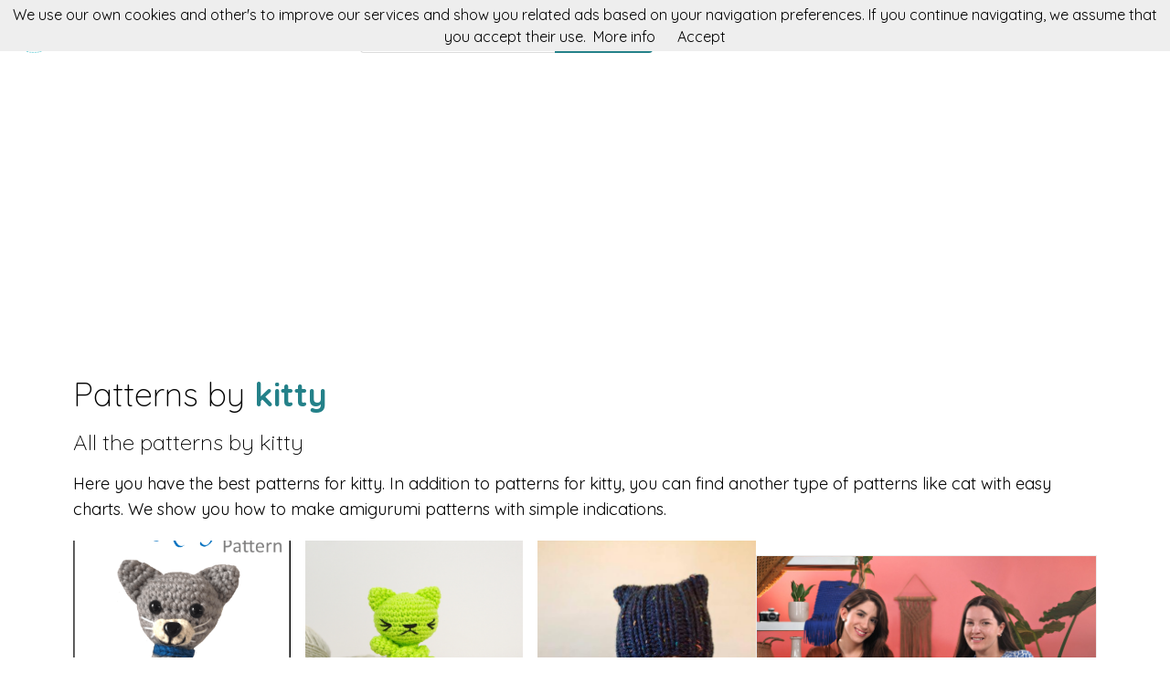

--- FILE ---
content_type: text/html; charset=utf-8
request_url: https://misterpattern.com/search?q=kitty&page=2
body_size: 6427
content:
<!DOCTYPE html><html class="no-js" lang="en"><head><title>Patterns by kitty | misterpattern</title><link rel="shortcut icon" type="image/png" href="/img/favicon.png"/><link rel="Sitemap" type="application/rss+xml" href="/sitemap.xml"/><meta charSet="utf-8"/><meta name="viewport" content="width=device-width, initial-scale=1.0"/><meta property="og:title" content="Patterns by kitty | misterpattern"/><meta property="og:type" content="website"/><meta property="og:url" content="https://misterpattern.com"/><meta property="og:image" content="https://misterpattern.com/img/footer.png"/><meta property="og:site_name" content="misterpattern"/><meta name="twitter:card" content="summary"/><meta name="twitter:site" content="@misterpattern"/><meta name="twitter:title" content="Patterns by kitty | misterpattern"/><meta name="twitter.image" content="https://misterpattern.com/img/footer.png"/><meta name="p:domain_verify" content="8c9063bc6832841acb4cf60359624891"/><meta name="verification" content="e76cfccfe39a2297a6bce0fae5028177"/><link rel="manifest" href="/manifest.webmanifest"/><link rel="apple-touch-icon" href="/img/logo-192.png"/><meta name="theme-color" content="#248189"/><link rel="preconnect" href="https://fonts.gstatic.com"/><link href="https://fonts.googleapis.com/css2?family=Quicksand:wght@300;400;700&amp;display=swap" rel="stylesheet"/><link rel="stylesheet" type="text/css" href="/stylesheets/style.css"/><script async="" src="https://pagead2.googlesyndication.com/pagead/js/adsbygoogle.js?client=ca-pub-9034217470327718" crossorigin="anonymous"></script><link rel="canonical" href="https://misterpattern.com/search?q=kitty&amp;page=2"/><link rel="alternate" hrefLang="x-default" href="https://misterpattern.com/search?q=kitty&amp;page=2"/><link rel="alternate" hrefLang="es" href="https://es.misterpattern.com/buscar?q=kitty&amp;page=2"/><link rel="alternate" hrefLang="en" href="https://misterpattern.com/search?q=kitty&amp;page=2"/><meta name="description" content="Results for kitty. In misterpattern you can search knitting patterns for your projects."/><meta name="og:description" content="Results for kitty. In misterpattern you can search knitting patterns for your projects."/><meta name="twitter:description" content="Results for kitty. In misterpattern you can search knitting patterns for your projects."/><link href="https://misterpattern.com/search?q=kitty" rel="prev"/><link href="https://misterpattern.com/search?q=kitty&amp;page=3" rel="next"/></head><body><nav data-topbar="true"><div class="flex flex-wrap justify-between items-center mx-auto"><a href="/" class="flex items-center"><img width="42" height="42" alt="Search engine for knitting patterns | misterpattern" src="/img/footer.png" class="m-4"/><img width="120" height="22" alt="Search engine for knitting patterns | misterpattern" src="/img/logo.png"/></a><div class="hidden content-start lg:w-3/12 lg:flex" itemscope="" itemType="http://schema.org/WebSite"><meta itemProp="url" content="https://misterpattern.com/"/><form class="flex" action="/search" itemProp="potentialAction" itemscope="" itemType="http://schema.org/SearchAction"><meta itemProp="target" content="https://misterpattern.com/search?q={q}"/><input itemProp="query-input" class="flex-1 w-2/3 h-[42px] text-lg px-5 py-2 border-solid border border-r-0 border-[#dcdcdc] rounded-l focus:outline-none focus:border-primary" type="text" id="search" name="q" aria-label="Search" placeholder="e.g. mittens"/><input type="submit" class="flex-initial bg-primary font-semibold w-1/3 px-[10px] rounded-r text-lg text-white" value="Search"/></form></div><a class="toggle-topbar menu-icon lg:hidden mx-4" aria-label="Toggle menu" href="#"><svg xmlns="http://www.w3.org/2000/svg" fill="none" viewBox="0 0 24
			24" stroke-width="1.5" stroke="currentColor" class="w-8 h-8 stroke-gray-400"><path stroke-linecap="round" stroke-linejoin="round" d="M3.75 6.75h16.5M3.75 12h16.5m-16.5 5.25h16.5"></path></svg></a><div class="top-bar-section w-full hidden lg:block lg:w-auto"><div class="container mt-4 lg:hidden" itemscope="" itemType="http://schema.org/WebSite"><meta itemProp="url" content="https://misterpattern.com/"/><form class="flex content-start lg:hidden" action="/search" itemProp="potentialAction" itemscope="" itemType="http://schema.org/SearchAction"><meta itemProp="target" content="https://misterpattern.com/search?q={q}"/><input itemProp="query-input" class="flex-1 w-2/3 h-[42px] text-lg px-5 py-2 border-solid border border-r-0 border-[#dcdcdc] rounded-l focus:outline-none focus:border-primary" type="text" id="search" name="q" aria-label="Search" placeholder="e.g. mittens"/><input type="submit" class="flex-initial bg-primary font-semibold w-1/3 px-[10px] rounded-r text-lg text-white" value="Search"/></form></div><ul class="flex flex-col p-4  lg:flex-row lg:space-x-8 lg:mt-0 lg:text-sm"><li><a class="font-normal leading-10 text-base" href="/top-knitting-patterns">Top knitting patterns</a></li><li><a class="font-normal leading-10 text-base" href="/knitting-accessories">Knitting accessories</a></li></ul></div></div></nav><script>
        document.addEventListener('DOMContentLoaded', function(event) {
          var topbar = document.getElementsByClassName('top-bar-section')[0];
          var tog = document.getElementsByClassName('toggle-topbar')[0];

          tog.addEventListener('click', function () {
            topbar.classList.toggle('hidden');
          });
        });
      </script><div class="h-[50px] bg-gradient-to-r from-orange-400 to-yellow-300 flex justify-center items-center md:hidden"><a class="px-4 py-1 rounded-2xl bg-white text-orange-600" href="/knitting-courses">Knitting courses</a></div><div class="container"><div class="mt-12"><h1 class="font-light text-4xl">Patterns by <span class="font-bold text-primary">kitty</span></h1><h2 class="my-4 font-light text-2xl">All the patterns by <span>kitty</span></h2><p class="text-lg">Here you have the best patterns for kitty. In addition to patterns for kitty, you can find another type of patterns like cat with easy charts. We show you how to make amigurumi patterns with simple indications.</p></div><div class="mt-5 flex flex-col gap-4 md:flex-row"><div class="md:w-2/3"><div class="grid gap-4 sm:grid-cols-2 md:grid-cols-3"><div class="min-h-[400px] flex flex-col gap-2" itemscope="" itemType="http://schema.org/Product"><div class="relative"><a href="/pattern/a-handful-of-kitten-amigurumi-crochet-pattern" title="A handful of kitten amigurumi crochet pattern" itemProp="url"><img class="lazy w-full h-[250px] object-cover" src="/img/loading.svg" data-src="//img.misterpattern.com/daisy-and-storm-a-handful-of-kitten-amigurumi-crochet-pattern" alt="A handful of kitten amigurumi crochet pattern" itemProp="image"/><div class="absolute top-0 left-0 w-full h-full bg-transparent hover:bg-white/20"></div></a></div><div itemProp="offers" itemType="http://schema.org/Offer" itemscope=""><meta itemProp="priceCurrency" content="EUR"/><meta itemProp="price" content="0"/></div><a class="font-semibold text-gray-700 text-lg md:text-base" href="/pattern/a-handful-of-kitten-amigurumi-crochet-pattern" title="&lt;%= pattern.title %&gt;" itemProp="url"><span itemProp="name">A handful of kitten amigurumi crochet pattern</span></a><p class="text-base md:text-sm text-gray-700" itemProp="brand" itemscope="" itemType="http://schema.org/Brand">by <span class="text-primary hover:underline" itemProp="name"><a href="/patterns/daisy-and-storm" title="Daisy and Storm">Daisy and Storm</a></span></p><p class="text-base md:text-sm text-gray-600"><a class="hover:underline" href="/tag/cats" title="cats">cats</a>, <a class="hover:underline" href="/tag/kitty" title="kitty">kitty</a>, <a class="hover:underline" href="/tag/crochet" title="crochet">crochet</a>, <a class="hover:underline" href="/tag/pattern" title="pattern">pattern</a>, <a class="hover:underline" href="/tag/daisyandstorm" title="daisyandstorm">daisyandstorm</a> </p></div><div class="min-h-[400px] flex flex-col gap-2" itemscope="" itemType="http://schema.org/Product"><div class="relative"><a href="/pattern/tiny-long-legged-cat" title="Tiny Long Legged Cat" itemProp="url"><img class="lazy w-full h-[250px] object-cover" src="/img/loading.svg" data-src="//img.misterpattern.com/engsidrun-tiny-long-legged-cat" alt="Tiny Long Legged Cat" itemProp="image"/><div class="absolute top-0 left-0 w-full h-full bg-transparent hover:bg-white/20"></div></a></div><div itemProp="offers" itemType="http://schema.org/Offer" itemscope=""><meta itemProp="priceCurrency" content="EUR"/><meta itemProp="price" content="0"/></div><a class="font-semibold text-gray-700 text-lg md:text-base" href="/pattern/tiny-long-legged-cat" title="&lt;%= pattern.title %&gt;" itemProp="url"><span itemProp="name">Tiny Long Legged Cat</span></a><p class="text-base md:text-sm text-gray-700" itemProp="brand" itemscope="" itemType="http://schema.org/Brand">by <span class="text-primary hover:underline" itemProp="name"><a href="/patterns/engsidrun" title="Engsidrun">Engsidrun</a></span></p><p class="text-base md:text-sm text-gray-600"><a class="hover:underline" href="/tag/kitty" title="kitty">kitty</a>, <a class="hover:underline" href="/tag/amigurumi" title="amigurumi">amigurumi</a>, <a class="hover:underline" href="/tag/crochet" title="crochet">crochet</a>, <a class="hover:underline" href="/tag/engsidrun" title="engsidrun">engsidrun</a> </p></div><div class="min-h-[400px] flex flex-col gap-2" itemscope="" itemType="http://schema.org/Product"><div class="relative"><a href="/pattern/chunky-cat-beanie" title="Chunky Cat Beanie" itemProp="url"><img class="lazy w-full h-[250px] object-cover" src="/img/loading.svg" data-src="//img.misterpattern.com/phanessa-chunky-cat-beanie" alt="Chunky Cat Beanie" itemProp="image"/><div class="absolute top-0 left-0 w-full h-full bg-transparent hover:bg-white/20"></div></a></div><div itemProp="offers" itemType="http://schema.org/Offer" itemscope=""><meta itemProp="priceCurrency" content="EUR"/><meta itemProp="price" content="0"/></div><a class="font-semibold text-gray-700 text-lg md:text-base" href="/pattern/chunky-cat-beanie" title="&lt;%= pattern.title %&gt;" itemProp="url"><span itemProp="name">Chunky Cat Beanie</span></a><p class="text-base md:text-sm text-gray-700" itemProp="brand" itemscope="" itemType="http://schema.org/Brand">by <span class="text-primary hover:underline" itemProp="name"><a href="/patterns/phanessa" title="Phanessa">Phanessa</a></span></p><p class="text-base md:text-sm text-gray-600"><a class="hover:underline" href="/tag/beanie" title="beanie">beanie</a>, <a class="hover:underline" href="/tag/kids" title="kids">kids</a>, <a class="hover:underline" href="/tag/girl" title="girl">girl</a>, <a class="hover:underline" href="/tag/winter" title="winter">winter</a>, <a class="hover:underline" href="/tag/ears" title="ears">ears</a>, <a class="hover:underline" href="/tag/kitty" title="kitty">kitty</a>, <a class="hover:underline" href="/tag/knitting" title="knitting">knitting</a>, <a class="hover:underline" href="/tag/pattern" title="pattern">pattern</a>, <a class="hover:underline" href="/tag/phanessa" title="phanessa">phanessa</a> </p></div><div class="min-h-[400px] flex flex-col gap-2" itemscope="" itemType="http://schema.org/Product"><div class="relative"><a href="/pattern/luxury-little-kitten-amigurumi-crochet-kit" title="Luxury Little Kitten Amigurumi Crochet Kit" itemProp="url"><img class="lazy w-full h-[250px] object-cover" src="/img/loading.svg" data-src="//img.misterpattern.com/warmpixiediy-luxury-little-kitten-amigurumi-crochet-kit" alt="Luxury Little Kitten Amigurumi Crochet Kit" itemProp="image"/><div class="absolute top-0 left-0 w-full h-full bg-transparent hover:bg-white/20"></div></a></div><div itemProp="offers" itemType="http://schema.org/Offer" itemscope=""><meta itemProp="priceCurrency" content="EUR"/><meta itemProp="price" content="0"/></div><a class="font-semibold text-gray-700 text-lg md:text-base" href="/pattern/luxury-little-kitten-amigurumi-crochet-kit" title="&lt;%= pattern.title %&gt;" itemProp="url"><span itemProp="name">Luxury Little Kitten Amigurumi Crochet Kit</span></a><p class="text-base md:text-sm text-gray-700" itemProp="brand" itemscope="" itemType="http://schema.org/Brand">by <span class="text-primary hover:underline" itemProp="name"><a href="/patterns/warmpixiediy" title="Warm Pixie DIY">Warm Pixie DIY</a></span></p><p class="text-base md:text-sm text-gray-600"><a class="hover:underline" href="/tag/amigurumi" title="amigurumi">amigurumi</a>, <a class="hover:underline" href="/tag/kitty" title="kitty">kitty</a>, <a class="hover:underline" href="/tag/warmpixiediy" title="warmpixiediy">warmpixiediy</a> </p></div><div class="min-h-[400px] flex flex-col gap-2" itemscope="" itemType="http://schema.org/Product"><div class="relative"><a href="/pattern/small-long-legged-cat" title="Small Long Legged cat" itemProp="url"><img class="lazy w-full h-[250px] object-cover" src="/img/loading.svg" data-src="//img.misterpattern.com/kristi-tullus-small-long-legged-cat" alt="Small Long Legged cat" itemProp="image"/><div class="absolute top-0 left-0 w-full h-full bg-transparent hover:bg-white/20"></div></a></div><div itemProp="offers" itemType="http://schema.org/Offer" itemscope=""><meta itemProp="priceCurrency" content="EUR"/><meta itemProp="price" content="0"/></div><a class="font-semibold text-gray-700 text-lg md:text-base" href="/pattern/small-long-legged-cat" title="&lt;%= pattern.title %&gt;" itemProp="url"><span itemProp="name">Small Long Legged cat</span></a><p class="text-base md:text-sm text-gray-700" itemProp="brand" itemscope="" itemType="http://schema.org/Brand">by <span class="text-primary hover:underline" itemProp="name"><a href="/patterns/kristi-tullus" title="Kristi Tullus">Kristi Tullus</a></span></p><p class="text-base md:text-sm text-gray-600"><a class="hover:underline" href="/tag/cats" title="cats">cats</a>, <a class="hover:underline" href="/tag/kitty" title="kitty">kitty</a>, <a class="hover:underline" href="/tag/kitten" title="kitten">kitten</a>, <a class="hover:underline" href="/tag/kids" title="kids">kids</a>, <a class="hover:underline" href="/tag/toys" title="toys">toys</a>, <a class="hover:underline" href="/tag/crochet" title="crochet">crochet</a>, <a class="hover:underline" href="/tag/kristitullus" title="kristitullus">kristitullus</a> </p></div><div class="min-h-[400px] flex flex-col gap-2" itemscope="" itemType="http://schema.org/Product"><div class="relative"><a href="/pattern/super-cat-hat-knitting-pattern" title="Super Cat Hat Knitting Pattern" itemProp="url"><img class="lazy w-full h-[250px] object-cover" src="/img/loading.svg" data-src="//img.misterpattern.com/knitfyknittings-super-cat-hat-knitting-pattern" alt="Super Cat Hat Knitting Pattern" itemProp="image"/><div class="absolute top-0 left-0 w-full h-full bg-transparent hover:bg-white/20"></div></a></div><div itemProp="offers" itemType="http://schema.org/Offer" itemscope=""><meta itemProp="priceCurrency" content="EUR"/><meta itemProp="price" content="0"/></div><a class="font-semibold text-gray-700 text-lg md:text-base" href="/pattern/super-cat-hat-knitting-pattern" title="&lt;%= pattern.title %&gt;" itemProp="url"><span itemProp="name">Super Cat Hat Knitting Pattern</span></a><p class="text-base md:text-sm text-gray-700" itemProp="brand" itemscope="" itemType="http://schema.org/Brand">by <span class="text-primary hover:underline" itemProp="name"><a href="/patterns/knitfyknittings" title="Knitfyknittings">Knitfyknittings</a></span></p><p class="text-base md:text-sm text-gray-600"><a class="hover:underline" href="/tag/hats" title="hats">hats</a>, <a class="hover:underline" href="/tag/kitty" title="kitty">kitty</a>, <a class="hover:underline" href="/tag/knitting" title="knitting">knitting</a>, <a class="hover:underline" href="/tag/pattern" title="pattern">pattern</a>, <a class="hover:underline" href="/tag/knitfyknittings" title="knitfyknittings">knitfyknittings</a> </p></div><div class="min-h-[400px] flex flex-col gap-2" itemscope="" itemType="http://schema.org/Product"><div class="relative"><a href="/pattern/white-cat-blanket-pattern" title="White Cat Blanket Pattern" itemProp="url"><img class="lazy w-full h-[250px] object-cover" src="/img/loading.svg" data-src="//img.misterpattern.com/mycrochetstories-white-cat-blanket-pattern" alt="White Cat Blanket Pattern" itemProp="image"/><div class="absolute top-0 left-0 w-full h-full bg-transparent hover:bg-white/20"></div></a></div><div itemProp="offers" itemType="http://schema.org/Offer" itemscope=""><meta itemProp="priceCurrency" content="EUR"/><meta itemProp="price" content="0"/></div><a class="font-semibold text-gray-700 text-lg md:text-base" href="/pattern/white-cat-blanket-pattern" title="&lt;%= pattern.title %&gt;" itemProp="url"><span itemProp="name">White Cat Blanket Pattern</span></a><p class="text-base md:text-sm text-gray-700" itemProp="brand" itemscope="" itemType="http://schema.org/Brand">by <span class="text-primary hover:underline" itemProp="name"><a href="/patterns/mycrochetstories" title="My Crochet Stories">My Crochet Stories</a></span></p><p class="text-base md:text-sm text-gray-600"><a class="hover:underline" href="/tag/kitty" title="kitty">kitty</a>, <a class="hover:underline" href="/tag/blanket" title="blanket">blanket</a>, <a class="hover:underline" href="/tag/baby" title="baby">baby</a>, <a class="hover:underline" href="/tag/faces" title="faces">faces</a>, <a class="hover:underline" href="/tag/newborn" title="newborn">newborn</a>, <a class="hover:underline" href="/tag/mycrochetstories" title="mycrochetstories">mycrochetstories</a> </p></div><div class="min-h-[400px] flex flex-col gap-2" itemscope="" itemType="http://schema.org/Product"><div class="relative"><a href="/pattern/cat-ariane-knitting-pattern" title="Cat ARIANE knitting pattern" itemProp="url"><img class="lazy w-full h-[250px] object-cover" src="/img/loading.svg" data-src="//img.misterpattern.com/steffiscatsandhats-cat-ariane-knitting-pattern" alt="Cat ARIANE knitting pattern" itemProp="image"/><div class="absolute top-0 left-0 w-full h-full bg-transparent hover:bg-white/20"></div></a></div><div itemProp="offers" itemType="http://schema.org/Offer" itemscope=""><meta itemProp="priceCurrency" content="EUR"/><meta itemProp="price" content="0"/></div><a class="font-semibold text-gray-700 text-lg md:text-base" href="/pattern/cat-ariane-knitting-pattern" title="&lt;%= pattern.title %&gt;" itemProp="url"><span itemProp="name">Cat ARIANE knitting pattern</span></a><p class="text-base md:text-sm text-gray-700" itemProp="brand" itemscope="" itemType="http://schema.org/Brand">by <span class="text-primary hover:underline" itemProp="name"><a href="/patterns/steffiscatsandhats" title="Steffis Cats And Hats">Steffis Cats And Hats</a></span></p><p class="text-base md:text-sm text-gray-600"><a class="hover:underline" href="/tag/kitty" title="kitty">kitty</a>, <a class="hover:underline" href="/tag/animal" title="animal">animal</a>, <a class="hover:underline" href="/tag/amigurumi" title="amigurumi">amigurumi</a>, <a class="hover:underline" href="/tag/steffiscatsandhats" title="steffiscatsandhats">steffiscatsandhats</a> </p></div><div class="min-h-[400px] flex flex-col gap-2" itemscope="" itemType="http://schema.org/Product"><div class="relative"><a href="/pattern/calliope-cat-amigurumi-pattern" title="Calliope Cat - Amigurumi Pattern" itemProp="url"><img class="lazy w-full h-[250px] object-cover" src="/img/loading.svg" data-src="//img.misterpattern.com/littlemuggles-calliope-cat-amigurumi-pattern" alt="Calliope Cat - Amigurumi Pattern" itemProp="image"/><div class="absolute top-0 left-0 w-full h-full bg-transparent hover:bg-white/20"></div></a></div><div itemProp="offers" itemType="http://schema.org/Offer" itemscope=""><meta itemProp="priceCurrency" content="EUR"/><meta itemProp="price" content="0"/></div><a class="font-semibold text-gray-700 text-lg md:text-base" href="/pattern/calliope-cat-amigurumi-pattern" title="&lt;%= pattern.title %&gt;" itemProp="url"><span itemProp="name">Calliope Cat - Amigurumi Pattern</span></a><p class="text-base md:text-sm text-gray-700" itemProp="brand" itemscope="" itemType="http://schema.org/Brand">by <span class="text-primary hover:underline" itemProp="name"><a href="/patterns/littlemuggles" title="Little Muggles">Little Muggles</a></span></p><p class="text-base md:text-sm text-gray-600"><a class="hover:underline" href="/tag/kitty" title="kitty">kitty</a>, <a class="hover:underline" href="/tag/kids" title="kids">kids</a>, <a class="hover:underline" href="/tag/gift" title="gift">gift</a>, <a class="hover:underline" href="/tag/amigurumi" title="amigurumi">amigurumi</a>, <a class="hover:underline" href="/tag/animal" title="animal">animal</a>, <a class="hover:underline" href="/tag/littlemuggles" title="littlemuggles">littlemuggles</a> </p></div><div class="min-h-[400px] flex flex-col gap-2" itemscope="" itemType="http://schema.org/Product"><div class="relative"><a href="/pattern/le-chat-blanc-by-stephanie-mason" title="Le Chat Blanc by Stephanie Mason" itemProp="url"><img class="lazy w-full h-[250px] object-cover" src="/img/loading.svg" data-src="//img.misterpattern.com/ravelry-le-chat-blanc-by-stephanie-mason" alt="Le Chat Blanc by Stephanie Mason" itemProp="image"/><div class="absolute top-0 left-0 w-full h-full bg-transparent hover:bg-white/20"></div></a></div><div itemProp="offers" itemType="http://schema.org/Offer" itemscope=""><meta itemProp="priceCurrency" content="EUR"/><meta itemProp="price" content="0"/></div><a class="font-semibold text-gray-700 text-lg md:text-base" href="/pattern/le-chat-blanc-by-stephanie-mason" title="&lt;%= pattern.title %&gt;" itemProp="url"><span itemProp="name">Le Chat Blanc by Stephanie Mason</span></a><p class="text-base md:text-sm text-gray-700" itemProp="brand" itemscope="" itemType="http://schema.org/Brand">by <span class="text-primary hover:underline" itemProp="name"><a href="/patterns/ravelry" title="Ravelry">Ravelry</a></span></p><p class="text-base md:text-sm text-gray-600"><a class="hover:underline" href="/tag/baby" title="baby">baby</a>, <a class="hover:underline" href="/tag/cardigan" title="cardigan">cardigan</a>, <a class="hover:underline" href="/tag/kitty" title="kitty">kitty</a>, <a class="hover:underline" href="/tag/hood" title="hood">hood</a>, <a class="hover:underline" href="/tag/knitting" title="knitting">knitting</a>, <a class="hover:underline" href="/tag/ravelry" title="ravelry">ravelry</a> </p></div><div class="min-h-[400px] flex flex-col gap-2" itemscope="" itemType="http://schema.org/Product"><div class="relative"><a href="/pattern/sleeping-cat-amigurumi-pattern" title="Sleeping Cat Amigurumi Pattern" itemProp="url"><img class="lazy w-full h-[250px] object-cover" src="/img/loading.svg" data-src="//img.misterpattern.com/stuffthebody-sleeping-cat-amigurumi-pattern" alt="Sleeping Cat Amigurumi Pattern" itemProp="image"/><div class="absolute top-0 left-0 w-full h-full bg-transparent hover:bg-white/20"></div></a></div><div itemProp="offers" itemType="http://schema.org/Offer" itemscope=""><meta itemProp="priceCurrency" content="EUR"/><meta itemProp="price" content="0"/></div><a class="font-semibold text-gray-700 text-lg md:text-base" href="/pattern/sleeping-cat-amigurumi-pattern" title="&lt;%= pattern.title %&gt;" itemProp="url"><span itemProp="name">Sleeping Cat Amigurumi Pattern</span></a><p class="text-base md:text-sm text-gray-700" itemProp="brand" itemscope="" itemType="http://schema.org/Brand">by <span class="text-primary hover:underline" itemProp="name"><a href="/patterns/stuffthebody" title="Stuff The Body">Stuff The Body</a></span></p><p class="text-base md:text-sm text-gray-600"><a class="hover:underline" href="/tag/kitty" title="kitty">kitty</a>, <a class="hover:underline" href="/tag/pets" title="pets">pets</a>, <a class="hover:underline" href="/tag/amigurumi" title="amigurumi">amigurumi</a>, <a class="hover:underline" href="/tag/stuffthebody" title="stuffthebody">stuffthebody</a> </p></div><div class="min-h-[400px] flex flex-col gap-2" itemscope="" itemType="http://schema.org/Product"><div class="relative"><a href="/pattern/silver-tabby-cat" title="Silver Tabby Cat " itemProp="url"><img class="lazy w-full h-[250px] object-cover" src="/img/loading.svg" data-src="//img.misterpattern.com/hainchan-silver-tabby-cat" alt="Silver Tabby Cat " itemProp="image"/><div class="absolute top-0 left-0 w-full h-full bg-transparent hover:bg-white/20"></div></a></div><div itemProp="offers" itemType="http://schema.org/Offer" itemscope=""><meta itemProp="priceCurrency" content="EUR"/><meta itemProp="price" content="0"/></div><a class="font-semibold text-gray-700 text-lg md:text-base" href="/pattern/silver-tabby-cat" title="&lt;%= pattern.title %&gt;" itemProp="url"><span itemProp="name">Silver Tabby Cat </span></a><p class="text-base md:text-sm text-gray-700" itemProp="brand" itemscope="" itemType="http://schema.org/Brand">by <span class="text-primary hover:underline" itemProp="name"><a href="/patterns/hainchan" title="Hainchan">Hainchan</a></span></p><p class="text-base md:text-sm text-gray-600"><a class="hover:underline" href="/tag/cats" title="cats">cats</a>, <a class="hover:underline" href="/tag/kitty" title="kitty">kitty</a>, <a class="hover:underline" href="/tag/animals" title="animals">animals</a>, <a class="hover:underline" href="/tag/animal" title="animal">animal</a>, <a class="hover:underline" href="/tag/amigurumi" title="amigurumi">amigurumi</a>, <a class="hover:underline" href="/tag/crochet" title="crochet">crochet</a>, <a class="hover:underline" href="/tag/kids" title="kids">kids</a>, <a class="hover:underline" href="/tag/hainchan" title="hainchan">hainchan</a> </p></div><div class="min-h-[400px] flex flex-col gap-2" itemscope="" itemType="http://schema.org/Product"><div class="relative"><a href="/pattern/kitten-mittens" title="Kitten Mittens" itemProp="url"><img class="lazy w-full h-[250px] object-cover" src="/img/loading.svg" data-src="//img.misterpattern.com/drunkgirldesigns-kitten-mittens" alt="Kitten Mittens" itemProp="image"/><div class="absolute top-0 left-0 w-full h-full bg-transparent hover:bg-white/20"></div></a></div><div itemProp="offers" itemType="http://schema.org/Offer" itemscope=""><meta itemProp="priceCurrency" content="EUR"/><meta itemProp="price" content="0"/></div><a class="font-semibold text-gray-700 text-lg md:text-base" href="/pattern/kitten-mittens" title="&lt;%= pattern.title %&gt;" itemProp="url"><span itemProp="name">Kitten Mittens</span></a><p class="text-base md:text-sm text-gray-700" itemProp="brand" itemscope="" itemType="http://schema.org/Brand">by <span class="text-primary hover:underline" itemProp="name"><a href="/patterns/drunkgirldesigns" title="Drunk Girl Designs">Drunk Girl Designs</a></span></p><p class="text-base md:text-sm text-gray-600"><a class="hover:underline" href="/tag/winter" title="winter">winter</a>, <a class="hover:underline" href="/tag/kitty" title="kitty">kitty</a>, <a class="hover:underline" href="/tag/mittens" title="mittens">mittens</a>, <a class="hover:underline" href="/tag/christmas" title="christmas">christmas</a>, <a class="hover:underline" href="/tag/gift" title="gift">gift</a>, <a class="hover:underline" href="/tag/gloves" title="gloves">gloves</a>, <a class="hover:underline" href="/tag/drunkgirldesigns" title="drunkgirldesigns">drunkgirldesigns</a> </p></div><div class="min-h-[400px] flex flex-col gap-2" itemscope="" itemType="http://schema.org/Product"><div class="relative"><a href="/pattern/cat-amigurumi-pattern" title="Cat Amigurumi Pattern" itemProp="url"><img class="lazy w-full h-[250px] object-cover" src="/img/loading.svg" data-src="//img.misterpattern.com/stuffthebody-cat-amigurumi-pattern" alt="Cat Amigurumi Pattern" itemProp="image"/><div class="absolute top-0 left-0 w-full h-full bg-transparent hover:bg-white/20"></div></a></div><div itemProp="offers" itemType="http://schema.org/Offer" itemscope=""><meta itemProp="priceCurrency" content="EUR"/><meta itemProp="price" content="0"/></div><a class="font-semibold text-gray-700 text-lg md:text-base" href="/pattern/cat-amigurumi-pattern" title="&lt;%= pattern.title %&gt;" itemProp="url"><span itemProp="name">Cat Amigurumi Pattern</span></a><p class="text-base md:text-sm text-gray-700" itemProp="brand" itemscope="" itemType="http://schema.org/Brand">by <span class="text-primary hover:underline" itemProp="name"><a href="/patterns/stuffthebody" title="Stuff The Body">Stuff The Body</a></span></p><p class="text-base md:text-sm text-gray-600"><a class="hover:underline" href="/tag/kitty" title="kitty">kitty</a>, <a class="hover:underline" href="/tag/pets" title="pets">pets</a>, <a class="hover:underline" href="/tag/amigurumi" title="amigurumi">amigurumi</a>, <a class="hover:underline" href="/tag/stuffthebody" title="stuffthebody">stuffthebody</a> </p></div><div class="min-h-[400px] flex flex-col gap-2" itemscope="" itemType="http://schema.org/Product"><div class="relative"><a href="/pattern/mochi-and-oreo-crochet-pattern" title="Mochi &amp; Oreo Crochet Pattern" itemProp="url"><img class="lazy w-full h-[250px] object-cover" src="/img/loading.svg" data-src="//img.misterpattern.com/hainchan-mochi-and-oreo-crochet-pattern" alt="Mochi &amp; Oreo Crochet Pattern" itemProp="image"/><div class="absolute top-0 left-0 w-full h-full bg-transparent hover:bg-white/20"></div></a></div><div itemProp="offers" itemType="http://schema.org/Offer" itemscope=""><meta itemProp="priceCurrency" content="EUR"/><meta itemProp="price" content="0"/></div><a class="font-semibold text-gray-700 text-lg md:text-base" href="/pattern/mochi-and-oreo-crochet-pattern" title="&lt;%= pattern.title %&gt;" itemProp="url"><span itemProp="name">Mochi &amp; Oreo Crochet Pattern</span></a><p class="text-base md:text-sm text-gray-700" itemProp="brand" itemscope="" itemType="http://schema.org/Brand">by <span class="text-primary hover:underline" itemProp="name"><a href="/patterns/hainchan" title="Hainchan">Hainchan</a></span></p><p class="text-base md:text-sm text-gray-600"><a class="hover:underline" href="/tag/cats" title="cats">cats</a>, <a class="hover:underline" href="/tag/kitty" title="kitty">kitty</a>, <a class="hover:underline" href="/tag/animals" title="animals">animals</a>, <a class="hover:underline" href="/tag/animal" title="animal">animal</a>, <a class="hover:underline" href="/tag/amigurumi" title="amigurumi">amigurumi</a>, <a class="hover:underline" href="/tag/crochet" title="crochet">crochet</a>, <a class="hover:underline" href="/tag/kids" title="kids">kids</a>, <a class="hover:underline" href="/tag/hainchan" title="hainchan">hainchan</a> </p></div><div class="min-h-[400px] flex flex-col gap-2" itemscope="" itemType="http://schema.org/Product"><div class="relative"><a href="/pattern/meow-mitts-knitting-pattern" title="meow mitts KNITTING PATTERN" itemProp="url"><img class="lazy w-full h-[250px] object-cover" src="/img/loading.svg" data-src="//img.misterpattern.com/tinyowlknitspatterns-meow-mitts-knitting-pattern" alt="meow mitts KNITTING PATTERN" itemProp="image"/><div class="absolute top-0 left-0 w-full h-full bg-transparent hover:bg-white/20"></div></a></div><div itemProp="offers" itemType="http://schema.org/Offer" itemscope=""><meta itemProp="priceCurrency" content="EUR"/><meta itemProp="price" content="0"/></div><a class="font-semibold text-gray-700 text-lg md:text-base" href="/pattern/meow-mitts-knitting-pattern" title="&lt;%= pattern.title %&gt;" itemProp="url"><span itemProp="name">meow mitts KNITTING PATTERN</span></a><p class="text-base md:text-sm text-gray-700" itemProp="brand" itemscope="" itemType="http://schema.org/Brand">by <span class="text-primary hover:underline" itemProp="name"><a href="/patterns/tinyowlknitspatterns" title="Tiny Owl Knits Patterns">Tiny Owl Knits Patterns</a></span></p><p class="text-base md:text-sm text-gray-600"><a class="hover:underline" href="/tag/mittens" title="mittens">mittens</a>, <a class="hover:underline" href="/tag/gloves" title="gloves">gloves</a>, <a class="hover:underline" href="/tag/cats" title="cats">cats</a>, <a class="hover:underline" href="/tag/kitten" title="kitten">kitten</a>, <a class="hover:underline" href="/tag/kitty" title="kitty">kitty</a>, <a class="hover:underline" href="/tag/tinyowlknitspatterns" title="tinyowlknitspatterns">tinyowlknitspatterns</a> </p></div><div class="min-h-[400px] flex flex-col gap-2" itemscope="" itemType="http://schema.org/Product"><div class="relative"><a href="/pattern/cat-crochet-pattern-amigurumi-black-cat-superstition-pdf" title="Cat Crochet Pattern Amigurumi Black Cat Superstition PDF" itemProp="url"><img class="lazy w-full h-[250px] object-cover" src="/img/loading.svg" data-src="//img.misterpattern.com/amiamour-cat-crochet-pattern-amigurumi-black-cat-superstition-pdf" alt="Cat Crochet Pattern Amigurumi Black Cat Superstition PDF" itemProp="image"/><div class="absolute top-0 left-0 w-full h-full bg-transparent hover:bg-white/20"></div></a></div><div itemProp="offers" itemType="http://schema.org/Offer" itemscope=""><meta itemProp="priceCurrency" content="EUR"/><meta itemProp="price" content="0"/></div><a class="font-semibold text-gray-700 text-lg md:text-base" href="/pattern/cat-crochet-pattern-amigurumi-black-cat-superstition-pdf" title="&lt;%= pattern.title %&gt;" itemProp="url"><span itemProp="name">Cat Crochet Pattern Amigurumi Black Cat Superstition PDF</span></a><p class="text-base md:text-sm text-gray-700" itemProp="brand" itemscope="" itemType="http://schema.org/Brand">by <span class="text-primary hover:underline" itemProp="name"><a href="/patterns/amiamour" title="Amiamour">Amiamour</a></span></p><p class="text-base md:text-sm text-gray-600"><a class="hover:underline" href="/tag/black" title="black">black</a>, <a class="hover:underline" href="/tag/kitty" title="kitty">kitty</a>, <a class="hover:underline" href="/tag/amigurumi" title="amigurumi">amigurumi</a>, <a class="hover:underline" href="/tag/amiamour" title="amiamour">amiamour</a> </p></div><div class="min-h-[400px] flex flex-col gap-2" itemscope="" itemType="http://schema.org/Product"><div class="relative"><a href="/pattern/cat-princess-amigurumi-pattern" title="Cat Princess Amigurumi Pattern" itemProp="url"><img class="lazy w-full h-[250px] object-cover" src="/img/loading.svg" data-src="//img.misterpattern.com/stuffthebody-cat-princess-amigurumi-pattern" alt="Cat Princess Amigurumi Pattern" itemProp="image"/><div class="absolute top-0 left-0 w-full h-full bg-transparent hover:bg-white/20"></div></a></div><div itemProp="offers" itemType="http://schema.org/Offer" itemscope=""><meta itemProp="priceCurrency" content="EUR"/><meta itemProp="price" content="0"/></div><a class="font-semibold text-gray-700 text-lg md:text-base" href="/pattern/cat-princess-amigurumi-pattern" title="&lt;%= pattern.title %&gt;" itemProp="url"><span itemProp="name">Cat Princess Amigurumi Pattern</span></a><p class="text-base md:text-sm text-gray-700" itemProp="brand" itemscope="" itemType="http://schema.org/Brand">by <span class="text-primary hover:underline" itemProp="name"><a href="/patterns/stuffthebody" title="Stuff The Body">Stuff The Body</a></span></p><p class="text-base md:text-sm text-gray-600"><a class="hover:underline" href="/tag/kissing" title="kissing">kissing</a>, <a class="hover:underline" href="/tag/couple" title="couple">couple</a>, <a class="hover:underline" href="/tag/wedding" title="wedding">wedding</a>, <a class="hover:underline" href="/tag/cats" title="cats">cats</a>, <a class="hover:underline" href="/tag/kitty" title="kitty">kitty</a>, <a class="hover:underline" href="/tag/valentines" title="valentines">valentines</a>, <a class="hover:underline" href="/tag/amigurumi" title="amigurumi">amigurumi</a>, <a class="hover:underline" href="/tag/stuffthebody" title="stuffthebody">stuffthebody</a> </p></div><div class="min-h-[400px] flex flex-col gap-2" itemscope="" itemType="http://schema.org/Product"><div class="relative"><a href="/pattern/black-and-white-kittys" title="Black and White Kittys" itemProp="url"><img class="lazy w-full h-[250px] object-cover" src="/img/loading.svg" data-src="//img.misterpattern.com/jaravee-black-and-white-kittys" alt="Black and White Kittys" itemProp="image"/><div class="absolute top-0 left-0 w-full h-full bg-transparent hover:bg-white/20"></div></a></div><div itemProp="offers" itemType="http://schema.org/Offer" itemscope=""><meta itemProp="priceCurrency" content="EUR"/><meta itemProp="price" content="0"/></div><a class="font-semibold text-gray-700 text-lg md:text-base" href="/pattern/black-and-white-kittys" title="&lt;%= pattern.title %&gt;" itemProp="url"><span itemProp="name">Black and White Kittys</span></a><p class="text-base md:text-sm text-gray-700" itemProp="brand" itemscope="" itemType="http://schema.org/Brand">by <span class="text-primary hover:underline" itemProp="name"><a href="/patterns/jaravee" title="Jaravee">Jaravee</a></span></p><p class="text-base md:text-sm text-gray-600"><a class="hover:underline" href="/tag/kitty" title="kitty">kitty</a>, <a class="hover:underline" href="/tag/animals" title="animals">animals</a>, <a class="hover:underline" href="/tag/animal" title="animal">animal</a>, <a class="hover:underline" href="/tag/toys" title="toys">toys</a>, <a class="hover:underline" href="/tag/jaravee" title="jaravee">jaravee</a> </p></div><div class="min-h-[400px] flex flex-col gap-2" itemscope="" itemType="http://schema.org/Product"><div class="relative"><a href="/pattern/siamese-kitty-knitting-pattern" title="Siamese Kitty Knitting Pattern" itemProp="url"><img class="lazy w-full h-[250px] object-cover" src="/img/loading.svg" data-src="//img.misterpattern.com/fuzzy-mitten-siamese-kitty-knitting-pattern" alt="Siamese Kitty Knitting Pattern" itemProp="image"/><div class="absolute top-0 left-0 w-full h-full bg-transparent hover:bg-white/20"></div></a></div><div itemProp="offers" itemType="http://schema.org/Offer" itemscope=""><meta itemProp="priceCurrency" content="EUR"/><meta itemProp="price" content="0"/></div><a class="font-semibold text-gray-700 text-lg md:text-base" href="/pattern/siamese-kitty-knitting-pattern" title="&lt;%= pattern.title %&gt;" itemProp="url"><span itemProp="name">Siamese Kitty Knitting Pattern</span></a><p class="text-base md:text-sm text-gray-700" itemProp="brand" itemscope="" itemType="http://schema.org/Brand">by <span class="text-primary hover:underline" itemProp="name"><a href="/patterns/fuzzy-mitten" title="Fuzzy Mitten">Fuzzy Mitten</a></span></p><p class="text-base md:text-sm text-gray-600"><a class="hover:underline" href="/tag/animals" title="animals">animals</a>, <a class="hover:underline" href="/tag/animal" title="animal">animal</a>, <a class="hover:underline" href="/tag/toys" title="toys">toys</a>, <a class="hover:underline" href="/tag/kids" title="kids">kids</a>, <a class="hover:underline" href="/tag/fuzzymitten" title="fuzzymitten">fuzzymitten</a> </p></div><div class="min-h-[400px] flex flex-col gap-2" itemscope="" itemType="http://schema.org/Product"><div class="relative"><a href="/pattern/crochet-pattern-cat" title="Crochet pattern-cat" itemProp="url"><img class="lazy w-full h-[250px] object-cover" src="/img/loading.svg" data-src="//img.misterpattern.com/bigbebez-crochet-pattern-cat" alt="Crochet pattern-cat" itemProp="image"/><div class="absolute top-0 left-0 w-full h-full bg-transparent hover:bg-white/20"></div></a></div><div itemProp="offers" itemType="http://schema.org/Offer" itemscope=""><meta itemProp="priceCurrency" content="EUR"/><meta itemProp="price" content="0"/></div><a class="font-semibold text-gray-700 text-lg md:text-base" href="/pattern/crochet-pattern-cat" title="&lt;%= pattern.title %&gt;" itemProp="url"><span itemProp="name">Crochet pattern-cat</span></a><p class="text-base md:text-sm text-gray-700" itemProp="brand" itemscope="" itemType="http://schema.org/Brand">by <span class="text-primary hover:underline" itemProp="name"><a href="/patterns/bigbebez" title="Bigbebez">Bigbebez</a></span></p><p class="text-base md:text-sm text-gray-600"><a class="hover:underline" href="/tag/crochet" title="crochet">crochet</a>, <a class="hover:underline" href="/tag/amigurumi" title="amigurumi">amigurumi</a>, <a class="hover:underline" href="/tag/kids" title="kids">kids</a>, <a class="hover:underline" href="/tag/toys" title="toys">toys</a>, <a class="hover:underline" href="/tag/kitty" title="kitty">kitty</a>, <a class="hover:underline" href="/tag/bigbebez" title="bigbebez">bigbebez</a> </p></div></div><div class="mt-4 flex justify-center gap-1"><a class="w-[38px] h-[38px] flex items-center justify-center border border-slate-200 font-semibold text-slate-500 hover:bg-slate-200" href="/search?q=kitty">«</a><a class="w-[38px] h-[38px] flex items-center justify-center border border-slate-200 font-semibold text-slate-500 hover:bg-slate-200" href="/search?q=kitty">1</a><div class="w-[38px] h-[38px] flex items-center justify-center border border-slate-200 font-semibold text-white bg-primary">2</div><a class="w-[38px] h-[38px] flex items-center justify-center border border-slate-200 font-semibold text-slate-500 hover:bg-slate-200" href="/search?q=kitty&amp;page=3">3</a><a class="w-[38px] h-[38px] flex items-center justify-center border border-slate-200 font-semibold text-slate-500 hover:bg-slate-200" href="/search?q=kitty&amp;page=4">4</a><a class="w-[38px] h-[38px] flex items-center justify-center border border-slate-200 font-semibold text-slate-500 hover:bg-slate-200" href="/search?q=kitty&amp;page=3">»</a></div></div><div class="md:w-1/3"><aside><div class="mt-4 flex flex-col gap-2"><div class="flex flex-col gap-2 pb-4 border border-solid border-[#ebebeb]"><a title="Técnicas básicas de knitting y crochet" href="https://domestika.sjv.io/c/4284497/1492994/17608?u=https://www.domestika.org/es/courses/396-tecnicas-basicas-de-knitting-y-crochet&amp;partnerpropertyid=4363700"><img alt="Técnicas básicas de knitting y crochet" src="https://cdn.domestika.org/c_fill,dpr_1.0,h_428,t_base_params.format_jpg,w_760/v1557925818/course-covers/000/000/396/396-original.jpg?1557925818"/></a><p class="font-semibold text-xl text-center mx-2"><a href="https://domestika.sjv.io/c/4284497/1492994/17608?u=https://www.domestika.org/es/courses/396-tecnicas-basicas-de-knitting-y-crochet&amp;partnerpropertyid=4363700">Técnicas básicas de knitting y crochet</a></p><p class="text-center font-light mx-2">Aprende las principales puntadas con aguja y gancho para crear piezas artesanales</p></div><div class="flex flex-col gap-2 pb-4 border border-solid border-[#ebebeb]"><a title="Introducción al tapestry" href="https://domestika.sjv.io/c/4284497/1492994/17608?u=https://www.domestika.org/es/courses/744-introduccion-al-tapestry&amp;partnerpropertyid=4363700"><img alt="Introducción al tapestry" src="https://cdn.domestika.org/c_fill,dpr_1.0,h_428,t_base_params.format_jpg,w_760/v1576075909/course-covers/000/000/744/744-original.jpg?1576075909"/></a><p class="font-semibold text-xl text-center mx-2"><a href="https://domestika.sjv.io/c/4284497/1492994/17608?u=https://www.domestika.org/es/courses/744-introduccion-al-tapestry&amp;partnerpropertyid=4363700">Introducción al tapestry</a></p><p class="text-center font-light mx-2">Aprende los puntos básicos de tejido, diseña patterns contemporáneos y crea piezas únicas</p></div><div class="flex flex-col gap-2 pb-4 border border-solid border-[#ebebeb]"><a title="Amigurumi: creación de personajes con ganchillo" href="https://domestika.sjv.io/c/4284497/1492994/17608?u=https://www.domestika.org/es/courses/123-amigurumi-creacion-de-personajes-con-ganchillo&amp;partnerpropertyid=4363700"><img alt="Amigurumi: creación de personajes con ganchillo" src="https://cdn.domestika.org/c_fill,dpr_1.0,h_428,t_base_params.format_jpg,w_760/v1464877216/course-covers/000/000/123/123-original.jpg?1464877216"/></a><p class="font-semibold text-xl text-center mx-2"><a href="https://domestika.sjv.io/c/4284497/1492994/17608?u=https://www.domestika.org/es/courses/123-amigurumi-creacion-de-personajes-con-ganchillo&amp;partnerpropertyid=4363700">Amigurumi: creación de personajes con ganchillo</a></p><p class="text-center font-light mx-2">Técnicas básicas de ganchillo para dar vida a tus personajes ilustrados</p></div></div><div class="flex flex-col gap-2"><h4 class="my-6 text-xl">Son tendencia</h4></div></aside></div></div></div><div class="w-full h-[52px] my-8 bg-[url(&#x27;/img/bg.png&#x27;)]"></div><div class="container"><div class="my-5 flex items-center"><p class="text-center text-base w-full"><a href="https://es.misterpattern.com" class="py-5 px-2 hover:underline " rel="nofollow">Español</a><a href="https://misterpattern.com" class="py-5 px-2 hover:underline text-primary" rel="nofollow">English</a></p></div><p class="text-center text-gray-700">In misterpattern you can search knitting pattern for your projects. Crochet, amigurumi, granny squares and all kind of wear.</p></div><footer><div class="container"><div class="my-8 grid gap-4 md:grid-cols-4"><div><p class="font-semibold mb-3 text-lg text-gray-700 md:text-base">misterpattern</p><div class="flex flex-col gap-2 text-base text-gray-600 md:text-sm"><a class="hover:underline" href="/about" rel="nofollow">About</a><a class="hover:underline" href="/contact" rel="nofollow">Contact</a></div></div><div><p class="font-semibold mb-3 text-gray-700 text-lg md:text-base">patterns</p><div class="flex flex-col gap-2 text-base text-gray-600 md:text-sm"><a class="hover:underline" href="/pattern-makers">Pattern makers</a><a class="hover:underline" href="/top-knitting-patterns">Top knitting patterns</a><a class="hover:underline" href="/amigurumi-patterns">Amigurumi patterns</a><a class="hover:underline" href="/disney-patterns">Disney patterns</a></div></div><div><p class="font-semibold mb-3 text-gray-700 text-lg md:text-base">more</p><div class="flex flex-col gap-2 text-base text-gray-600 md:text-sm"><a class="hover:underline" href="/knitting-accessories">Acessories</a><a class="hover:underline" href="/knitting-courses">Knitting courses</a></div></div><div><p class="font-semibold mb-3 text-gray-700 text-lg md:text-base">you could be interested</p><div class="flex flex-col gap-2 text-base text-gray-600 md:text-sm"><a class="hover:underline" href="https://en.fieltroteca.com">Felt patterns</a><a class="hover:underline" href="https://en.puntodecruzpatrones.com">Cross stitch patterns</a><a class="hover:underline" href="https://en.patronesdecostura.com">Sewing patterns</a><a class="hover:underline" href="https://en.donpatron.es">Patrones en español</a></div></div></div><hr class="h-0 border-t border-solid border-[#ddd] my-4"/><div class="my-4 flex flex-col justify-between gap-2 items-center md:flex-row"><div class="flex items-center gap-2"><img width="32" height="32" class="h-[32px]" alt="In misterpattern you can search knitting pattern for your projects. Crochet, amigurumi, granny squares and all kind of wear." src="/img/footer.png"/><p class="text-sm">2026 misterpattern.com</p></div><div class="flex gap-4 text-sm"><a class="hover:underline" href="/cookie-policy" rel="nofollow">Cookie policy</a><a class="hover:underline" href="/sitemap">Sitemap</a><a title="Follow misterpattern on Twitter" href="https://twitter.com/misterpattern"><img width="20" height="20" class="w-[20px]" alt="Follow misterpattern on Twitter" src="/img/twitter-blue.png"/></a><a title="Like misterpattern on Facebook" href="https://facebook.com/misterpattern"><img width="20" height="20" class="w-[20px]" alt="Like misterpattern on Facebook" src="/img/facebook-blue.png"/></a><a title="Visit misterpattern on Pinterest" href="https://pinterest.com/misterpattern"><img width="20" height="20" class="w-[20px]" alt="Visit misterpattern on Pinterest" src="/img/pinterest-red.png"/></a></div></div></div></footer><script defer="" src="/js/result.min.js"></script><script>
        document.addEventListener('DOMContentLoaded', function(event) {
          cookieChoices('misterpatternConsent').showCookieConsentBar("We use our own cookies and other's to improve our services and show you related ads based on your navigation preferences. If you continue navigating, we assume that you accept their use.",
            "Accept", "More info", "/politica-de-cookies");

          yall();
        });
      </script><script defer src="https://static.cloudflareinsights.com/beacon.min.js/vcd15cbe7772f49c399c6a5babf22c1241717689176015" integrity="sha512-ZpsOmlRQV6y907TI0dKBHq9Md29nnaEIPlkf84rnaERnq6zvWvPUqr2ft8M1aS28oN72PdrCzSjY4U6VaAw1EQ==" data-cf-beacon='{"version":"2024.11.0","token":"8ac421ec08ad491393a5579155a2c82e","r":1,"server_timing":{"name":{"cfCacheStatus":true,"cfEdge":true,"cfExtPri":true,"cfL4":true,"cfOrigin":true,"cfSpeedBrain":true},"location_startswith":null}}' crossorigin="anonymous"></script>
</body></html>

--- FILE ---
content_type: text/html; charset=utf-8
request_url: https://www.google.com/recaptcha/api2/aframe
body_size: 248
content:
<!DOCTYPE HTML><html><head><meta http-equiv="content-type" content="text/html; charset=UTF-8"></head><body><script nonce="-xesh0wK5IiPoHh5Y8JozQ">/** Anti-fraud and anti-abuse applications only. See google.com/recaptcha */ try{var clients={'sodar':'https://pagead2.googlesyndication.com/pagead/sodar?'};window.addEventListener("message",function(a){try{if(a.source===window.parent){var b=JSON.parse(a.data);var c=clients[b['id']];if(c){var d=document.createElement('img');d.src=c+b['params']+'&rc='+(localStorage.getItem("rc::a")?sessionStorage.getItem("rc::b"):"");window.document.body.appendChild(d);sessionStorage.setItem("rc::e",parseInt(sessionStorage.getItem("rc::e")||0)+1);localStorage.setItem("rc::h",'1768658986264');}}}catch(b){}});window.parent.postMessage("_grecaptcha_ready", "*");}catch(b){}</script></body></html>